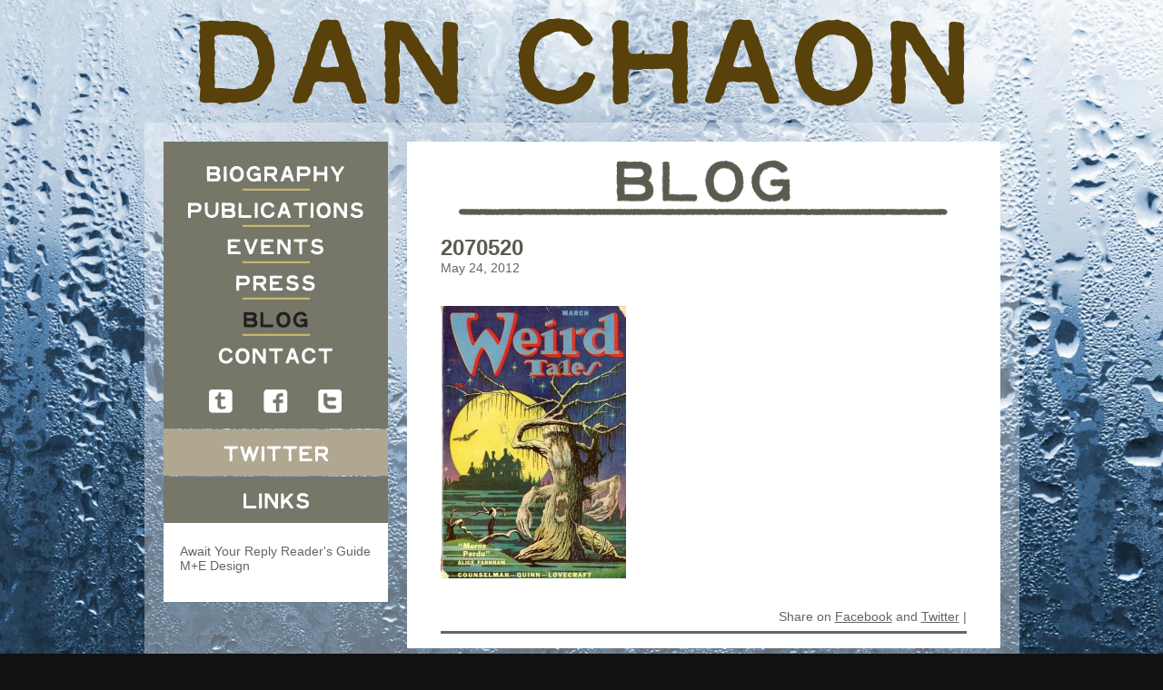

--- FILE ---
content_type: text/html; charset=utf-8
request_url: https://danchaon.com/2012/05/review-in-new-republic/attachment/2070520/
body_size: 3159
content:
  <!DOCTYPE html PUBLIC "-//W3C//DTD XHTML 1.0 Transitional//EN" "http://www.w3.org/TR/xhtml1/DTD/xhtml1-transitional.dtd">
<html xmlns="http://www.w3.org/1999/xhtml" dir="ltr" lang="en-US">
<head>
<base href="/" />
<meta http-equiv="Content-Type" content="text/html; charset=UTF-8" />
<meta name="Description" content="The official website of Dan Chaon.">
<meta name="Keywords" content="dan chaon, author, writer, stay awake, await your reply, you remind me of me, among the missing, fitting ends">
<title>Dan Chaon  &raquo; 2070520</title>

<link rel="stylesheet" type="text/css" href="/wp-content/themes/dan_theme/style.css" />


<!-- TEST TEST TEST -->


<link rel="stylesheet" href="css/supersized.css" type="text/css" media="screen" />
		
		<script type="text/javascript" src="https://ajax.googleapis.com/ajax/libs/jquery/1.5.0/jquery.min.js"></script>
		<script type="text/javascript" src="js/supersized.3.1.3.min.js"></script>
		
		<script type="text/javascript">  
			
			jQuery(function($){
				$.supersized({
				
					//Functionality
					slideshow               :   1,		//Slideshow on/off
					autoplay				:	1,		//Slideshow starts playing automatically
					start_slide             :   1,		//Start slide (0 is random)
					random					: 	1,		//Randomize slide order (Ignores start slide)
					slide_interval          :   40000,	//Length between transitions
					transition              :   1, 		//0-None, 1-Fade, 2-Slide Top, 3-Slide Right, 4-Slide Bottom, 5-Slide Left, 6-Carousel Right, 7-Carousel Left
					transition_speed		:	1000,	//Speed of transition
					new_window				:	1,		//Image links open in new window/tab
					pause_hover             :   0,		//Pause slideshow on hover
					keyboard_nav            :   0,		//Keyboard navigation on/off
					performance				:	1,		//0-Normal, 1-Hybrid speed/quality, 2-Optimizes image quality, 3-Optimizes transition speed // (Only works for Firefox/IE, not Webkit)
					image_protect			:	1,		//Disables image dragging and right click with Javascript
					image_path				:	'img/', //Default image path

					//Size & Position
					min_width		        :   0,		//Min width allowed (in pixels)
					min_height		        :   0,		//Min height allowed (in pixels)
					vertical_center         :   0,		//Vertically center background
					horizontal_center       :   1,		//Horizontally center background
					fit_portrait         	:   0,		//Portrait images will not exceed browser height
					fit_landscape			:   0,		//Landscape images will not exceed browser width
					
					//Components
					navigation              :   0,		//Slideshow controls on/off
					thumbnail_navigation    :   0,		//Thumbnail navigation
					slide_counter           :   0,		//Display slide numbers
					slide_captions          :   0,		//Slide caption (Pull from "title" in slides array)
					slides 					:  	[		//Slideshow Images
														{image : 'images/backgrounds/biography.jpg'},  
														{image : 'images/backgrounds/blog.jpg'},  
														{image : 'images/backgrounds/contact.jpg'},
														{image : 'images/backgrounds/events.jpg'},
														{image : 'images/backgrounds/press.jpg'},
														{image : 'images/backgrounds/publications.jpg'}  
												]
												
				}); 
		    });
		    
		</script>



<!-- END TEST TEST TEST -->

<link rel="alternate" type="application/rss+xml" title="Dan Chaon &raquo; 2070520 Comments Feed" href="/2012/05/review-in-new-republic/attachment/2070520/feed/" />
<link rel="EditURI" type="application/rsd+xml" title="RSD" href="/xmlrpc.php?rsd" />
<link rel="wlwmanifest" type="application/wlwmanifest+xml" href="/wp-includes/wlwmanifest.xml" /> 
<meta name="generator" content="WordPress 3.3.1" />
<link rel='canonical' href='/2012/05/review-in-new-republic/attachment/2070520/' />

</head>


<body>
<div align="center">
  <a href="/"><img src="images/interface/dan_chaon.png" width="887" height="135" border="0" /></a></div>
<div id="container">
	<div id="maindiv">
    	<table width="921" border="0" cellspacing="0" cellpadding="0">
        	<tr>
            	<td width="247" valign="top" align="left"><img src="images/interface/mainmenu/caps.gif" alt="" width="247" height="22" />
<a class="biographyBtn menuBtn" href="./biography/"><span>Biography</span></a>
<img src="images/interface/mainmenu/separator.gif" width="247" height="13" />
<a class="publicationsBtn menuBtn" href="./stayawake/"><span>Publications</span></a>
<img src="images/interface/mainmenu/separator.gif" width="247" height="13" />
<a class="eventsBtn menuBtn" href="./events/"><span>Events</span></a>
<img src="images/interface/mainmenu/separator.gif" width="247" height="13" />
<a class="pressBtn menuBtn" href="./press/"><span>Press</span></a>
<img src="images/interface/mainmenu/separator.gif" width="247" height="13" />
<a class="blogBtn menuBtn selected" href="./"><span>Blog</span></a>
<img src="images/interface/mainmenu/separator.gif" width="247" height="13" />
<a class="contactBtn menuBtn" href="./contact/"><span>Contact</span></a>
<img src="images/interface/mainmenu/caps.gif" alt="" width="247" height="22" />
	<table width="247" cellspacing="0" cellpadding="0" border="0">
   <tr>
        	<td width="247" align="center" valign="top" bgcolor="#767769" style="padding-bottom:15px;"><a href="https://danchaon.tumblr.com/" target="_blank"><img src="images/interface/social/tumblr_sm.png" alt="tumblr" width="30" height="30" border="0" style="margin-right:30px;" /></a><a href="https://www.facebook.com/pages/Dan-Chaon/87777261743" target="_blank"><img src="images/interface/social/facebook_sm.png" alt="Facebook" width="30" height="30" border="0" style="margin-right:30px;" /></a><a href="https://twitter.com/danchaon" target="_blank"><img src="images/interface/social/twitter_sm.png" alt="Twitter" width="30" height="30" border="0" /></a></td>
        </tr>
    	<tr>
        	<td width="247" valign="top" align="left"><img src="images/interface/blank.gif" alt="" width="1" height="21" /></td>
        </tr>
        <tr>
        	<td width="247" align="right" valign="top" bgcolor="#FFFFFF"><img src="images/interface/twitter_header.gif" alt="Twitter" width="247" height="51" /><br />
<script charset="utf-8" src="https://widgets.twimg.com/j/2/widget.js"></script>
<script>
new TWTR.Widget({
  version: 2,
  type: 'profile',
  rpp: 4,
  interval: 30000,
  width: 240,
  height: 300,
  theme: {
    shell: {
      background: '#ffffff',
      color: '#ffffff'
    },
    tweets: {
      background: '#ffffff',
      color: '#000000',
      links: '#6e2306'
    }
  },
  features: {
    scrollbar: false,
    loop: false,
    live: false,
    behavior: 'all'
  }
}).render().setUser('Danchaon').start();
</script></td>
        </tr>
        <tr>
        	<td width="247" valign="top" align="left"><img src="images/interface/blank.gif" alt="" width="1" height="21" /></td>
        </tr>
        <tr>
        	<td width="247" align="left" valign="top" bgcolor="#FFFFFF"><img src="images/interface/links_header.gif" alt="Links" width="247" height="51" /><br />
            
            <!-- SIDEBAR START -->
            
<span class="postlinks"><span class="titletext">Blogroll</span>
	<ul class='xoxo blogroll'>
<li><a href="https://chaonayrguide.blogspot.com/" title="reader&#8217;s guide">Await Your Reply Reader&#039;s Guide</a></li>
<li><a href="http://www.mplusedesign.com/">M+E Design</a></li>

	</ul>
</span><br />

<!-- SIDEBAR END -->

</td>
        </tr>
    </table>
</td>
                <td width="21">&nbsp;</td>
                <td width="653" valign="top" bgcolor="#FFFFFF" algin="left" style="padding-top:16px;"><div align="center"><img src="images/interface/header_blog.gif" width="642" height="81" /><br /></div>
                
                <!-- START CONTENT -->  
  
 <!-- START LOOP -->
     <div style="padding-left:37px; padding-right:37px;" class="contentFont">   
 <br />
 <h1><a href="/2012/05/review-in-new-republic/attachment/2070520/">2070520</a></h1>
                    <span class="datetext">May 24, 2012</span><br />
                    <br />
                    
                  <p class="attachment"><a href='/wp-content/uploads/2012/05/2070520.jpg' title='2070520'><img width="204" height="300" src="/wp-content/uploads/2012/05/2070520-204x300.jpg" class="attachment-medium" alt="2070520" title="2070520" /></a></p>
                  
                  <br />
      <div align="right"><span class="cattext">Share on <a href="https://www.facebook.com/sharer.php?u=https://danchaon.com/2012/05/review-in-new-republic/attachment/2070520/" target="_blank">Facebook</a> and <a href="https://www.twitter.com/share?url=https://danchaon.com/2012/05/review-in-new-republic/attachment/2070520/" target="_blank">Twitter</a> | </span></div>
                  
                  
                  <hr />
          
         
          
       <p align="center"></p>
    
    
    <!-- THE END OF THE LOOP -->


                
                
                   <!-- END CONTENT -->
</td>
            </tr>
        </table>

    </div>
</div><br />
<br />
 
<script defer src="https://static.cloudflareinsights.com/beacon.min.js/vcd15cbe7772f49c399c6a5babf22c1241717689176015" integrity="sha512-ZpsOmlRQV6y907TI0dKBHq9Md29nnaEIPlkf84rnaERnq6zvWvPUqr2ft8M1aS28oN72PdrCzSjY4U6VaAw1EQ==" data-cf-beacon='{"version":"2024.11.0","token":"5428f050aa8a4adfb7069a083bb1acf7","r":1,"server_timing":{"name":{"cfCacheStatus":true,"cfEdge":true,"cfExtPri":true,"cfL4":true,"cfOrigin":true,"cfSpeedBrain":true},"location_startswith":null}}' crossorigin="anonymous"></script>
</body>
</html>


--- FILE ---
content_type: text/css;charset=UTF-8
request_url: https://danchaon.com/wp-content/themes/dan_theme/style.css
body_size: 1231
content:
@charset "utf-8";
/* CSS Document */


/* =WordPress Core
-------------------------------------------------------------- */
.alignnone {
    margin: 5px 20px 20px 0;
}

.aligncenter, div.aligncenter {
    display:block;
    margin: 5px auto 5px auto;
}

.alignright {
    float:right;
    margin: 5px 0 20px 20px;
}

.alignleft {
    float:left;
    margin: 5px 20px 20px 0;
}

.aligncenter {
    display: block;
    margin: 5px auto 5px auto;
}

a img.alignright {
    float:right;
    margin: 5px 0 20px 20px;
}

a img.alignnone {
    margin: 5px 20px 20px 0;
}

a img.alignleft {
    float:left;
    margin: 5px 20px 20px 0;
}

a img.aligncenter {
    display: block;
    margin-left: auto;
    margin-right: auto
}

.wp-caption {
    background: #fff;
    border: 1px solid #f0f0f0;
    max-width: 96%; /* Image does not overflow the content area */
    padding: 5px 3px 10px;
    text-align: center;
}

.wp-caption.alignnone {
    margin: 5px 20px 20px 0;
}

.wp-caption.alignleft {
    margin: 5px 20px 20px 0;
}

.wp-caption.alignright {
    margin: 5px 0 20px 20px;
}

.wp-caption img {
    border: 0 none;
    height: auto;
    margin:0;
    max-width: 98.5%;
    padding:0;
    width: auto;
}

.wp-caption p.wp-caption-text {
    font-size:11px;
    line-height:17px;
    margin:0;
    padding:0 4px 5px;
}

/* END WP CSS */

body,td,th {
	font-family: Arial, Helvetica, sans-serif;
}
body {
	margin: 0px;
}

#container {
	width:100%;
   min-height:100%;
   position:relative;
   z-index:1;
}
#maindiv {
   position:relative;
   margin-left:auto;
   margin-right:auto;
   width:921px;
   height:auto;
   z-index:5;
   padding:21px;
   background-image:url(/images/interface/transparent.png);
   background-repeat:repeat;
}

/* buttons */
.biographyBtn {
  display: block;
  width: 247px;
  height: 27px;
  background: url("/images/interface/mainmenu/01_biography.gif") no-repeat 0 0;
}
.publicationsBtn {
  display: block;
  width: 247px;
  height: 27px;
  background: url("/images/interface/mainmenu/02_publications.gif") no-repeat 0 0;
}
.eventsBtn {
  display: block;
  width: 247px;
  height: 27px;
  background: url("/images/interface/mainmenu/03_events.gif") no-repeat 0 0;
}
.pressBtn {
  display: block;
  width: 247px;
  height: 27px;
  background: url("/images/interface/mainmenu/04_press.gif") no-repeat 0 0;
}
.blogBtn {
  display: block;
  width: 247px;
  height: 27px;
  background: url("/images/interface/mainmenu/05_blog.gif") no-repeat 0 0;
}
.contactBtn {
  display: block;
  width: 247px;
  height: 27px;
  background: url("/images/interface/mainmenu/06_contact.gif") no-repeat 0 0;
}
.selected { 
  background-position: 0 -27px;
}
.menuBtn:hover { 
  background-position: 0 -27px;
}
.menuBtn span {
  position: absolute;
  top: -999em;
}
/* end buttons */

a:link {
	color: #6e2306;

}
a:visited {
	color: #6e2306;
}
a:hover {
	text-decoration: none;
	color: #6e2306;
}
a:active {
	color: #6e2306;
}

.postlinks {
	color: #636466;
	font-size:14px;
}
.postlinks a:link {
	color: #636466;
	font-size:14px;
	text-decoration: none;
}
.postlinks a:visited {
	text-decoration: none;
	color: #636466;
	font-size:14px;
}
.postlinks a:hover {
	text-decoration: none;
	color: #6e2306;
	font-size:14px;
}
.postlinks a:active {
	text-decoration: none;
	color: #636466;
	font-size:14px;
}

.postlinks li {
	list-style-type:none;
	margin-left:-22px;
}
.postlinks ul {
	margin-top:2px;
}

.titletext {
	font-size: 18px;
	color:#ffffff;
}

.contentFont {
	font-family:"Times New Roman", Times, serif;
}


h1 {
	font-family:Arial, Helvetica, sans-serif;
	font-size:24px;
	color:#5a5c50;
	text-transform:uppercase;
	font-weight:bold;
	line-height:inherit;
	padding:0px;
	margin:0px;
}

h1 a:link {
	font-family:Arial, Helvetica, sans-serif;
	font-size:24px;
	color:#5a5c50;
	text-transform:uppercase;
	font-weight:bold;
	line-height:inherit;
	padding:0px;
	margin:0px;
	text-decoration:none;
}
h1 a:visited {
	color:#636466;
	text-decoration:none;
}
h1 a:hover {
	color:#5a5c50;
	text-decoration:none;
}
h1 a:active {
	color:#5a5c50;
	text-decoration:none;
}

.datetext {
	font-size:14px;
	color:#636466;
	font-family:Arial, Helvetica, sans-serif;
}
hr {
	border: 0;
     color: #636466;
      background-color: #636466;
      height: 3px;
}

.cattext {
	font-size:14px;
	color: #636466;
	font-family:Arial, Helvetica, sans-serif;
}
.cattext a:link {
	font-size:14px;
	color: #636466;
}
.cattext a:visited {
	font-size:14px;
	color: #636466;
}
.cattext a:hover {
	font-size:14px;
	color: #636466;
}
.cattext a:active {
	font-size:14px;
	color: #636466;
}

.tinytext {
font-size:12px;
font-family:Arial, Helvetica, sans-serif;
}
.titles {text-align: center;}
.titles a {font-size: 12px; display: inline-block; margin: 0 10px 10px; text-decoratoin: none; font-weight: bold; letter-spacing: 1px; text-transform: uppercase;text-decoration: none;}
.titles a:hover {color: #333; text-decoration: underline;}
#maindiv img {max-width: 550px;
height: auto;}

--- FILE ---
content_type: text/css;charset=UTF-8
request_url: https://danchaon.com/css/supersized.css
body_size: 593
content:
/*
	Supersized - Fullscreen Slideshow jQuery Plugin
	Version 3.1.3
	www.buildinternet.com/project/supersized
	
	By Sam Dunn / One Mighty Roar (www.onemightyroar.com)
	Released under MIT License / GPL License
*/


body { background:#111; }
	img{ border:none; }
	
	#supersized-loader { position:absolute; top:0px; left:0px; z-index:10; width:60px; height:60px; margin:-30px 0 0 -30px; text-indent:-999em; background-color:#111; background:rgba(0,0,0,0) url(../img/progress.gif) no-repeat center center; -webkit-border-radius:5px; -moz-border-radius:5px; border-radius:5px;}
	
	#supersized { position:fixed; left:0; top:0; overflow:hidden; z-index:-999; height:100%; width:100%; }
		#supersized img{ width:auto; height:auto; position:relative; display:none; outline:none; border:none; }
			#supersized.speed img { -ms-interpolation-mode:nearest-neighbor; image-rendering: -moz-crisp-edges; }	/*Speed*/
			#supersized.quality img { -ms-interpolation-mode:bicubic; image-rendering: optimizeQuality; }			/*Quality*/
		
		#supersized a { z-index:-30; position:absolute; overflow:hidden; top:0; left:0; width:100%; height:100%; background:#111;}
			#supersized a.prevslide { z-index:-20; }
			#supersized a.activeslide { z-index:-10; }
			#supersized a.prevslide img, #supersized a.activeslide img{ display:inline; }
	
	